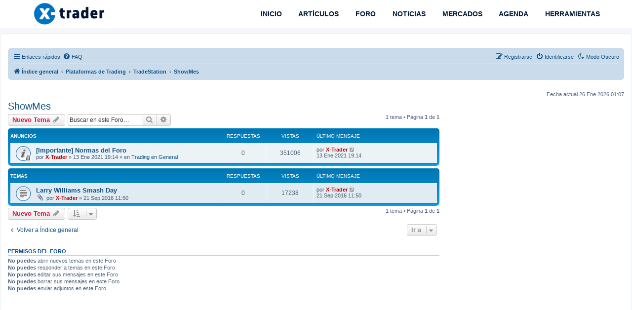

--- FILE ---
content_type: text/html; charset=UTF-8
request_url: https://www.x-trader.net/foro/viewforum.php?f=63&sid=912f5ac8da2bdecf092591a79c3dd7b3
body_size: 9767
content:
<!DOCTYPE html>
<html dir="ltr" lang="es">
<head>

<!-- Google tag (gtag.js) -->
<script async src="https://www.googletagmanager.com/gtag/js?id=G-ZV2CDY97W0" type="48018ee7d6aa74bbd2a1afe4-text/javascript"></script>
<script type="48018ee7d6aa74bbd2a1afe4-text/javascript">
  window.dataLayer = window.dataLayer || [];
  function gtag(){dataLayer.push(arguments);}
  gtag('js', new Date());

  gtag('config', 'G-ZV2CDY97W0');
</script>

<script src="/cdn-cgi/scripts/7d0fa10a/cloudflare-static/rocket-loader.min.js" data-cf-settings="48018ee7d6aa74bbd2a1afe4-|49"></script><link rel="preload" href="/fontawesome/css/all.css" as="style" onload="this.onload=null;this.rel='stylesheet'">
<noscript><link rel="stylesheet" href="styles.css"></noscript>
	
<meta charset="utf-8" />
<meta http-equiv="X-UA-Compatible" content="IE=edge">
<meta name="viewport" content="width=device-width, initial-scale=1" />

        <link href="./mobiquo/smartbanner/manifest.json" rel="manifest">
        
        <meta name="apple-itunes-app" content="app-id=307880732, affiliate-data=at=10lR7C, app-argument=tapatalk://www.x-trader.net/foro/?ttfid=155319&fid=63&page=1&perpage=25&location=forum" />
        
<title>ShowMes - X-Trader.net - El Foro de los Traders</title>



	<link rel="alternate" type="application/atom+xml" title="Feed - X-Trader.net - El Foro de los Traders" href="/foro/app.php/feed?sid=45c8b7f82846133afb8d88647275f8e5">	<link rel="alternate" type="application/atom+xml" title="Feed - Noticias" href="/foro/app.php/feed/news?sid=45c8b7f82846133afb8d88647275f8e5">	<link rel="alternate" type="application/atom+xml" title="Feed - Todos los Foros" href="/foro/app.php/feed/forums?sid=45c8b7f82846133afb8d88647275f8e5">	<link rel="alternate" type="application/atom+xml" title="Feed - Nuevos Temas" href="/foro/app.php/feed/topics?sid=45c8b7f82846133afb8d88647275f8e5">	<link rel="alternate" type="application/atom+xml" title="Feed - Temas Activos" href="/foro/app.php/feed/topics_active?sid=45c8b7f82846133afb8d88647275f8e5">	<link rel="alternate" type="application/atom+xml" title="Feed - Foro - ShowMes" href="/foro/app.php/feed/forum/63?sid=45c8b7f82846133afb8d88647275f8e5">		


	<link rel="canonical" href="https://www.x-trader.net/foro/viewforum.php?f=63">



<!--
	phpBB style name: prosilver
	Based on style:   prosilver (this is the default phpBB3 style)
	Original author:  Tom Beddard ( http://www.subBlue.com/ )
	Modified by:
-->



<script src="./assets/javascript/jquery-3.7.1.min.js?assets_version=1292" type="48018ee7d6aa74bbd2a1afe4-text/javascript"></script>





<link href="./assets/css/font-awesome.min.css?assets_version=1292" rel="stylesheet">
<link href="./styles/prosilver/theme/stylesheet.css?assets_version=1292" rel="stylesheet">
<link href="./styles/prosilver/theme/es_x_tu/stylesheet.css?assets_version=1292" rel="stylesheet">












<!--[if lte IE 9]>
	<link href="./styles/prosilver/theme/tweaks.css?assets_version=1292" rel="stylesheet">
<![endif]-->



<meta name="description" content="¿Dudas sobre trading? Plantea tus cuestiones sobre el funcionamiento del mercado, descarga indicadores y sistemas de trading y comparte tus operaciones con o…">
<meta name="twitter:card" content="summary">
<meta name="twitter:site" content="@XTraderDotNet">
<meta name="twitter:title" content="ShowMes">
<meta name="twitter:description" content="¿Dudas sobre trading? Plantea tus cuestiones sobre el funcionamiento del mercado, descarga indicadores y sistemas de trading y comparte tus operaciones con o…">
<meta property="fb:app_id" content="376926533712563">
<meta property="og:site_name" content="X-Trader.net - El Foro de los Traders">
<meta property="og:url" content="https://www.x-trader.net/foro/viewforum.php?f=63">
<meta property="og:type" content="website">
<meta property="og:title" content="ShowMes">
<meta property="og:description" content="¿Dudas sobre trading? Plantea tus cuestiones sobre el funcionamiento del mercado, descarga indicadores y sistemas de trading y comparte tus operaciones con o…">
<script type="48018ee7d6aa74bbd2a1afe4-text/javascript">
	var cookie_darkmode_name = 'phpbb3_xt_darkmode';

	document.documentElement.classList.add('lightmode')
</script>



<link href="./ext/aurelienazerty/darkmode/styles/all/theme/darkmode.css?assets_version=1292" rel="stylesheet" media="screen">
<link href="./ext/ger/magicogp/styles/prosilver/theme/magicogp.css?assets_version=1292" rel="stylesheet" media="screen">
<link href="./ext/hifikabin/quotethumbnails/styles/prosilver/theme/quotethumbnails.css?assets_version=1292" rel="stylesheet" media="screen">
<link href="./ext/stoker/adsenseads/styles/prosilver/theme/adsenseads.css?assets_version=1292" rel="stylesheet" media="screen">
<link href="./ext/tatiana5/profilesideswitcher/styles/prosilver/theme/profile_side_switcher.css?assets_version=1292" rel="stylesheet" media="screen">
<link href="./ext/tatiana5/profilesideswitcher/styles/prosilver/theme/en/profile_side_switcher.css?assets_version=1292" rel="stylesheet" media="screen">
<link href="./ext/vse/abbc3/styles/all/theme/abbc3_common.css?assets_version=1292" rel="stylesheet" media="screen">
<link href="./ext/orthohin/navbar/styles/all/theme/iso_bootstrap3.3.7.css?assets_version=1292" rel="stylesheet" media="screen">
<link href="./ext/orthohin/navbar/styles/all/theme/yamm.css?assets_version=1292" rel="stylesheet" media="screen">
<link href="./ext/orthohin/navbar/styles/all/theme/custom.css?assets_version=1292" rel="stylesheet" media="screen">
<link href="./ext/vse/lightbox/styles/all/template/lightbox/css/lightbox.min.css?assets_version=1292" rel="stylesheet" media="screen">




<style type="text/css">
	body { padding-top: 70px; }
</style>
		<style>
		@media (min-width: 900px) {
						.content img.postimage,
			.attachbox img.postimage {
				
				max-width: 600px !important;
			}
		}
	</style>

<link rel="icon" href="https://www.x-trader.net/wp-content/uploads/2022/01/xtrader-favicon-150x150.png" sizes="32x32" />
<link rel="icon" href="https://www.x-trader.net/wp-content/uploads/2022/01/xtrader-favicon.png" sizes="192x192" />
<link rel="apple-touch-icon" href="https://www.x-trader.net/wp-content/uploads/2022/01/xtrader-favicon.png" />
<meta name="msapplication-TileImage" content="https://www.x-trader.net/wp-content/uploads/2022/01/xtrader-favicon.png" />


<!-- BEGIN SHAREAHOLIC CODE -->
<link rel="preload" href="https://cdn.shareaholic.net/assets/pub/shareaholic.js" as="script" />
<meta name="shareaholic:site_id" content="daecd9c958f21f2dfdf85cb96c9cfeaa" />
<script data-cfasync="false" async src="https://cdn.shareaholic.net/assets/pub/shareaholic.js"></script>
<!-- END SHAREAHOLIC CODE -->

</head>


	
<body id="phpbb" class="nojs notouch section-viewforum ltr ">



<style type="text/css">


/* Poner background-color: rgba(0,0,0,0); aquí para quitar sombreado menú */
	.bootstrap .navbar .nav > li > a:hover,

	.bootstrap .navbar .nav > li > a:focus {

		background-color: rgba(0,0,0,0);

	}

	
	/*.bootstrap .navbar .nav > li > a,*/

	/*.bootstrap .navbar ul.dropdown-menu,*/

	.bootstrap .navbar {

		background-color: #FFFFFF;

	}

	.bootstrap .navbar .navbar-toggle .icon-bar{

		background-color: #011B34;

	}

	a.navbar-brand,

	a.navbar-brand:hover,

	.bootstrap .navbar .nav > li > a {

		color: #011B34;

	}

	
</style>



<div class="bootstrap">

	<nav class="navbar yamm navbar-fixed-top">

			<div class="container">

				<div class="navbar-header">

					<button type="button" class="navbar-toggle collapsed" data-toggle="collapse" data-target="#navbar" aria-expanded="false" aria-controls="navbar">

						<span class="sr-only">Toggle navigation</span>

						<span class="icon-bar"></span>

						<span class="icon-bar"></span>

						<span class="icon-bar"></span>

					</button>

					
						<h1 style="margin:0;"><a href="https://www.x-trader.net/"><img height= "50px" width="150" src="./ext/orthohin/navbar/images/logo/xtrader_logo.svg" alt="X-Trader.net - El Foro de los Traders"/></a></h1>

					
				</div>

				<div id="navbar" class="navbar-collapse collapse">

					<ul class="nav navbar-nav navbar-right">

					
						
							<li>

								
								<a href="https://www.x-trader.net/"><i class="fa "></i>&nbsp;INICIO</a>



								
								
							</li>

						
					
						
							<li>

								
								<a href="https://www.x-trader.net/articulos/"><i class="fa "></i>&nbsp;ARTÍCULOS</a>



								
								
							</li>

						
					
						
							<li>

								
								<a href="https://www.x-trader.net/foro/"><i class="fa "></i>&nbsp;FORO</a>



								
								
							</li>

						
					
						
							<li>

								
								<a href="https://www.x-trader.net/noticias/"><i class="fa "></i>&nbsp;NOTICIAS</a>



								
								
							</li>

						
					
						
							<li>

								
								<a href="https://www.x-trader.net/mercados/"><i class="fa "></i>&nbsp;MERCADOS</a>



								
								
							</li>

						
					
						
							<li>

								
								<a href="https://www.x-trader.net/agenda-economica/"><i class="fa "></i>&nbsp;AGENDA</a>



								
								
							</li>

						
					
						
							<li>

								
								<a href="https://www.x-trader.net/herramientas/"><i class="fa "></i>&nbsp;HERRAMIENTAS</a>



								
								
							</li>

						
					
					</ul>

				</div><!--/.nav-collapse -->

			</div>

		</nav>

</div>




<div id="wrap" class="wrap">
	<a id="top" class="top-anchor" accesskey="t"></a>
	<div id="page-header">
		<div class="headerbar" role="banner">
					<div class="inner">

			<div id="site-description">


   		<div class="contenedor" align="center">





			</div>

			</div>



			</div>
					</div>
				<div class="navbar" role="navigation">
	<div class="inner">

	<ul id="nav-main" class="nav-main linklist" role="menubar">

		<li id="quick-links" class="quick-links dropdown-container responsive-menu" data-skip-responsive="true">
			<a href="#" class="dropdown-trigger">
				<i class="icon fa-bars fa-fw" aria-hidden="true"></i><span>Enlaces rápidos</span>
			</a>
			<div class="dropdown">
				<div class="pointer"><div class="pointer-inner"></div></div>
				<ul class="dropdown-contents" role="menu">
					
											<li class="separator"></li>
																									<li>
								<a href="./search.php?search_id=unanswered&amp;sid=45c8b7f82846133afb8d88647275f8e5" role="menuitem">
									<i class="icon fa-file-o fa-fw icon-gray" aria-hidden="true"></i><span>Temas sin respuesta</span>
								</a>
							</li>
							<li>
								<a href="./search.php?search_id=active_topics&amp;sid=45c8b7f82846133afb8d88647275f8e5" role="menuitem">
									<i class="icon fa-file-o fa-fw icon-blue" aria-hidden="true"></i><span>Temas activos</span>
								</a>
							</li>
							<li class="separator"></li>
							<li>
								<a href="./search.php?sid=45c8b7f82846133afb8d88647275f8e5" role="menuitem">
									<i class="icon fa-search fa-fw" aria-hidden="true"></i><span>Buscar</span>
								</a>
							</li>
					
										<li class="separator"></li>

									</ul>
			</div>
		</li>

		<li data-last-responsive="true" class="rightside" style="display: none;" id="callLight">
	<a href="javascript:void(0);" onclick="if (!window.__cfRLUnblockHandlers) return false; darkmode(false)" data-cf-modified-48018ee7d6aa74bbd2a1afe4-="">
		<i class="icon fa-lightbulb-o fa-fw" aria-hidden="true"></i><span>Modo Claro</span>
	</a>
</li>
<li data-last-responsive="true" class="rightside" style="" id="callDark">
	<a href="javascript:void(0);" onclick="if (!window.__cfRLUnblockHandlers) return false; darkmode(true)" data-cf-modified-48018ee7d6aa74bbd2a1afe4-="">
		<i class="icon fa-moon-o fa-fw" aria-hidden="true"></i><span>Modo Oscuro</span>
	</a>
</li>		<li data-skip-responsive="true">
			<a href="/foro/app.php/help/faq?sid=45c8b7f82846133afb8d88647275f8e5" rel="help" title="Preguntas Frecuentes" role="menuitem">
				<i class="icon fa-question-circle fa-fw" aria-hidden="true"></i><span>FAQ</span>
			</a>
		</li>
						
			<li class="rightside"  data-skip-responsive="true">
			<a href="./ucp.php?mode=login&amp;redirect=viewforum.php%3Ff%3D63&amp;sid=45c8b7f82846133afb8d88647275f8e5" title="Identificarse" accesskey="x" role="menuitem">
				<i class="icon fa-power-off fa-fw" aria-hidden="true"></i><span>Identificarse</span>
			</a>
		</li>
					<li class="rightside" data-skip-responsive="true">
				<a href="./ucp.php?mode=register&amp;sid=45c8b7f82846133afb8d88647275f8e5" role="menuitem">
					<i class="icon fa-pencil-square-o  fa-fw" aria-hidden="true"></i><span>Registrarse</span>
				</a>
			</li>
						</ul>

	<ul id="nav-breadcrumbs" class="nav-breadcrumbs linklist navlinks" role="menubar">
				
		
		<li class="breadcrumbs" itemscope itemtype="https://schema.org/BreadcrumbList">

			
							<span class="crumb" itemtype="https://schema.org/ListItem" itemprop="itemListElement" itemscope><a itemprop="item" href="./?sid=45c8b7f82846133afb8d88647275f8e5" accesskey="h" data-navbar-reference="index"><i class="icon fa-home fa-fw"></i><span itemprop="name">Índice general</span></a><meta itemprop="position" content="1" /></span>

											
								<span class="crumb" itemtype="https://schema.org/ListItem" itemprop="itemListElement" itemscope data-forum-id="28"><a itemprop="item" href="./viewforum.php?f=28&amp;sid=45c8b7f82846133afb8d88647275f8e5"><span itemprop="name">Plataformas de Trading</span></a><meta itemprop="position" content="2" /></span>
															
								<span class="crumb" itemtype="https://schema.org/ListItem" itemprop="itemListElement" itemscope data-forum-id="20"><a itemprop="item" href="./viewforum.php?f=20&amp;sid=45c8b7f82846133afb8d88647275f8e5"><span itemprop="name">TradeStation</span></a><meta itemprop="position" content="3" /></span>
															
								<span class="crumb" itemtype="https://schema.org/ListItem" itemprop="itemListElement" itemscope data-forum-id="63"><a itemprop="item" href="./viewforum.php?f=63&amp;sid=45c8b7f82846133afb8d88647275f8e5"><span itemprop="name">ShowMes</span></a><meta itemprop="position" content="4" /></span>
							
					</li>

		
					<li class="rightside responsive-search">
				<a href="./search.php?sid=45c8b7f82846133afb8d88647275f8e5" title="Ver opciones de búsqueda avanzada" role="menuitem">
					<i class="icon fa-search fa-fw" aria-hidden="true"></i><span class="sr-only">Buscar</span>
				</a>
			</li>
			</ul>

	</div>
</div>
	</div>

<br><!-- div for x-trader.net_top -->
<div id='x-trader.net_top' align="center"></div>
<!-- End div for x-trader.net_top -->
<br>
	



	<a id="start_here" class="anchor"></a>
	<div id="page-body" class="page-body" role="main">
		


			<script type="48018ee7d6aa74bbd2a1afe4-text/javascript">
	// <![CDATA[
		var pss_cont = document.getElementById('page-body');
		pss_cont.className += ' leftsided';
	// ]]>
	</script>
<h2 class="forum-title"><a href="./viewforum.php?f=63&amp;sid=45c8b7f82846133afb8d88647275f8e5">ShowMes</a></h2>



	<div class="action-bar bar-top">

				
		<a href="./posting.php?mode=post&amp;f=63&amp;sid=45c8b7f82846133afb8d88647275f8e5" class="button" title="Publicar un nuevo tema">
							<span>Nuevo Tema</span> <i class="icon fa-pencil fa-fw" aria-hidden="true"></i>
					</a>
				
			<div class="search-box" role="search">
			<form method="get" id="forum-search" action="./search.php?sid=45c8b7f82846133afb8d88647275f8e5">
			<fieldset>
				<input class="inputbox search tiny" type="search" name="keywords" id="search_keywords" size="20" placeholder="Buscar en este Foro…" />
				<button class="button button-search" type="submit" title="Buscar">
					<i class="icon fa-search fa-fw" aria-hidden="true"></i><span class="sr-only">Buscar</span>
				</button>
				<a href="./search.php?fid%5B%5D=63&amp;sid=45c8b7f82846133afb8d88647275f8e5" class="button button-search-end" title="Búsqueda avanzada">
					<i class="icon fa-cog fa-fw" aria-hidden="true"></i><span class="sr-only">Búsqueda avanzada</span>
				</a>
				<input type="hidden" name="fid[0]" value="63" />
<input type="hidden" name="sid" value="45c8b7f82846133afb8d88647275f8e5" />

			</fieldset>
			</form>
		</div>
	
	<div class="pagination">
				1 tema
					&bull; Página <strong>1</strong> de <strong>1</strong>
			</div>

	</div>




	
			<div class="forumbg announcement">
		<div class="inner">
		<ul class="topiclist">
			<li class="header">
				<dl class="row-item">
					<dt><div class="list-inner">Anuncios</div></dt>
					<dd class="posts">Respuestas</dd>
					<dd class="views">Vistas</dd>
					<dd class="lastpost"><span>Último mensaje</span></dd>
				</dl>
			</li>
		</ul>
		<ul class="topiclist topics">
	
				<li class="row bg1 global-announce">
						<dl class="row-item global_read_locked">
				<dt title="Este tema está cerrado, no puedes editar mensajes o enviar nuevas respuestas">
										<div class="list-inner">
																		<a href="./viewtopic.php?t=20916&amp;sid=45c8b7f82846133afb8d88647275f8e5" class="topictitle">[Importante] Normas del Foro</a>																								<br />
						
												<div class="responsive-show" style="display: none;">
							Último mensaje por <a href="./memberlist.php?mode=viewprofile&amp;u=2&amp;sid=45c8b7f82846133afb8d88647275f8e5" style="color: #AA0000;" class="username-coloured">X-Trader</a> &laquo; <a href="./viewtopic.php?p=251005&amp;sid=45c8b7f82846133afb8d88647275f8e5#p251005" title="Ir al último mensaje"><time datetime="2021-01-13T18:14:28+00:00">13 Ene 2021 19:14</time></a>
							<br />Publicado en <a href="./viewforum.php?f=9&amp;sid=45c8b7f82846133afb8d88647275f8e5">Trading en General</a>						</div>
													
						<div class="topic-poster responsive-hide left-box">
																												por <a href="./memberlist.php?mode=viewprofile&amp;u=2&amp;sid=45c8b7f82846133afb8d88647275f8e5" style="color: #AA0000;" class="username-coloured">X-Trader</a> &raquo; <time datetime="2021-01-13T18:14:28+00:00">13 Ene 2021 19:14</time>
														 &raquo; en <a href="./viewforum.php?f=9&amp;sid=45c8b7f82846133afb8d88647275f8e5">Trading en General</a>						</div>

						
											</div>
				</dt>
				<dd class="posts">0 <dfn>Respuestas</dfn></dd>
				<dd class="views">351006 <dfn>Vistas</dfn></dd>
				<dd class="lastpost">
					<span><dfn>Último mensaje </dfn>por <a href="./memberlist.php?mode=viewprofile&amp;u=2&amp;sid=45c8b7f82846133afb8d88647275f8e5" style="color: #AA0000;" class="username-coloured">X-Trader</a>													<a href="./viewtopic.php?p=251005&amp;sid=45c8b7f82846133afb8d88647275f8e5#p251005" title="Ir al último mensaje">
								<i class="icon fa-external-link-square fa-fw icon-lightgray icon-md" aria-hidden="true"></i><span class="sr-only"></span>
							</a>
												<br /><time datetime="2021-01-13T18:14:28+00:00">13 Ene 2021 19:14</time>
					</span>
				</dd>
			</dl>
					</li>
		
	

			</ul>
		</div>
	</div>
	
			<div class="forumbg">
		<div class="inner">
		<ul class="topiclist">
			<li class="header">
				<dl class="row-item">
					<dt><div class="list-inner">Temas</div></dt>
					<dd class="posts">Respuestas</dd>
					<dd class="views">Vistas</dd>
					<dd class="lastpost"><span>Último mensaje</span></dd>
				</dl>
			</li>
		</ul>
		<ul class="topiclist topics">
	
				<li class="row bg2">
						<dl class="row-item topic_read">
				<dt title="No hay mensajes sin leer">
										<div class="list-inner">
																		<a href="./viewtopic.php?t=19089&amp;sid=45c8b7f82846133afb8d88647275f8e5" class="topictitle">Larry Williams Smash Day</a>																								<br />
						
												<div class="responsive-show" style="display: none;">
							Último mensaje por <a href="./memberlist.php?mode=viewprofile&amp;u=2&amp;sid=45c8b7f82846133afb8d88647275f8e5" style="color: #AA0000;" class="username-coloured">X-Trader</a> &laquo; <a href="./viewtopic.php?p=223310&amp;sid=45c8b7f82846133afb8d88647275f8e5#p223310" title="Ir al último mensaje"><time datetime="2016-09-21T09:50:57+00:00">21 Sep 2016 11:50</time></a>
													</div>
													
						<div class="topic-poster responsive-hide left-box">
														<i class="icon fa-paperclip fa-fw" aria-hidden="true"></i>														por <a href="./memberlist.php?mode=viewprofile&amp;u=2&amp;sid=45c8b7f82846133afb8d88647275f8e5" style="color: #AA0000;" class="username-coloured">X-Trader</a> &raquo; <time datetime="2016-09-21T09:50:57+00:00">21 Sep 2016 11:50</time>
																				</div>

						
											</div>
				</dt>
				<dd class="posts">0 <dfn>Respuestas</dfn></dd>
				<dd class="views">17238 <dfn>Vistas</dfn></dd>
				<dd class="lastpost">
					<span><dfn>Último mensaje </dfn>por <a href="./memberlist.php?mode=viewprofile&amp;u=2&amp;sid=45c8b7f82846133afb8d88647275f8e5" style="color: #AA0000;" class="username-coloured">X-Trader</a>													<a href="./viewtopic.php?p=223310&amp;sid=45c8b7f82846133afb8d88647275f8e5#p223310" title="Ir al último mensaje">
								<i class="icon fa-external-link-square fa-fw icon-lightgray icon-md" aria-hidden="true"></i><span class="sr-only"></span>
							</a>
												<br /><time datetime="2016-09-21T09:50:57+00:00">21 Sep 2016 11:50</time>
					</span>
				</dd>
			</dl>
					</li>
		
				</ul>
		</div>
	</div>
	

	<div class="action-bar bar-bottom">
					
			<a href="./posting.php?mode=post&amp;f=63&amp;sid=45c8b7f82846133afb8d88647275f8e5" class="button" title="Publicar un nuevo tema">
							<span>Nuevo Tema</span> <i class="icon fa-pencil fa-fw" aria-hidden="true"></i>
						</a>

					
					<form method="post" action="./viewforum.php?f=63&amp;sid=45c8b7f82846133afb8d88647275f8e5">
			<div class="dropdown-container dropdown-container-left dropdown-button-control sort-tools">
	<span title="Opciones de ordenar y mostrar" class="button button-secondary dropdown-trigger dropdown-select">
		<i class="icon fa-sort-amount-asc fa-fw" aria-hidden="true"></i>
		<span class="caret"><i class="icon fa-sort-down fa-fw" aria-hidden="true"></i></span>
	</span>
	<div class="dropdown hidden">
		<div class="pointer"><div class="pointer-inner"></div></div>
		<div class="dropdown-contents">
			<fieldset class="display-options">
							<label>Mostrar: <select name="st" id="st"><option value="0" selected="selected">Todos los Temas</option><option value="1">1 día</option><option value="7">7 días</option><option value="14">2 semanas</option><option value="30">1 mes</option><option value="90">3 meses</option><option value="180">6 meses</option><option value="365">1 año</option></select></label>
								<label>Ordenar por: <select name="sk" id="sk"><option value="a">Autor</option><option value="t" selected="selected">Fecha publicación</option><option value="r">Respuestas</option><option value="s">Asunto</option><option value="v">Vistas</option></select></label>
				<label>Dirección: <select name="sd" id="sd"><option value="a">Ascendente</option><option value="d" selected="selected">Descendente</option></select></label>
								<hr class="dashed" />
				<input type="submit" class="button2" name="sort" value="Ir" />
						</fieldset>
		</div>
	</div>
</div>
			</form>
		
		<div class="pagination">
						1 tema
							 &bull; Página <strong>1</strong> de <strong>1</strong>
					</div>
	</div>


<div class="action-bar actions-jump">
		<p class="jumpbox-return">
		<a href="./?sid=45c8b7f82846133afb8d88647275f8e5" class="left-box arrow-left" accesskey="r">
			<i class="icon fa-angle-left fa-fw icon-black" aria-hidden="true"></i><span>Volver a Índice general</span>
		</a>
	</p>
	
		<div class="jumpbox dropdown-container dropdown-container-right dropdown-up dropdown-left dropdown-button-control" id="jumpbox">
			<span title="Ir a" class="button button-secondary dropdown-trigger dropdown-select">
				<span>Ir a</span>
				<span class="caret"><i class="icon fa-sort-down fa-fw" aria-hidden="true"></i></span>
			</span>
		<div class="dropdown">
			<div class="pointer"><div class="pointer-inner"></div></div>
			<ul class="dropdown-contents">
																				<li><a href="./viewforum.php?f=26&amp;sid=45c8b7f82846133afb8d88647275f8e5" class="jumpbox-cat-link"> <span> Los Mercados</span></a></li>
																<li><a href="./viewforum.php?f=2&amp;sid=45c8b7f82846133afb8d88647275f8e5" class="jumpbox-sub-link"><span class="spacer"></span> <span>&#8627; &nbsp; Acciones Españolas</span></a></li>
																<li><a href="./viewforum.php?f=3&amp;sid=45c8b7f82846133afb8d88647275f8e5" class="jumpbox-sub-link"><span class="spacer"></span> <span>&#8627; &nbsp; Acciones Extranjeras</span></a></li>
																<li><a href="./viewforum.php?f=4&amp;sid=45c8b7f82846133afb8d88647275f8e5" class="jumpbox-sub-link"><span class="spacer"></span> <span>&#8627; &nbsp; Futuros y Opciones</span></a></li>
																<li><a href="./viewforum.php?f=5&amp;sid=45c8b7f82846133afb8d88647275f8e5" class="jumpbox-sub-link"><span class="spacer"></span> <span>&#8627; &nbsp; Forex</span></a></li>
																<li><a href="./viewforum.php?f=80&amp;sid=45c8b7f82846133afb8d88647275f8e5" class="jumpbox-sub-link"><span class="spacer"></span> <span>&#8627; &nbsp; Criptomonedas</span></a></li>
																<li><a href="./viewforum.php?f=25&amp;sid=45c8b7f82846133afb8d88647275f8e5" class="jumpbox-sub-link"><span class="spacer"></span> <span>&#8627; &nbsp; Renta Fija</span></a></li>
																<li><a href="./viewforum.php?f=27&amp;sid=45c8b7f82846133afb8d88647275f8e5" class="jumpbox-cat-link"> <span> Las Técnicas</span></a></li>
																<li><a href="./viewforum.php?f=9&amp;sid=45c8b7f82846133afb8d88647275f8e5" class="jumpbox-sub-link"><span class="spacer"></span> <span>&#8627; &nbsp; Trading en General</span></a></li>
																<li><a href="./viewforum.php?f=87&amp;sid=45c8b7f82846133afb8d88647275f8e5" class="jumpbox-sub-link"><span class="spacer"></span> <span>&#8627; &nbsp; Sistemas de Trading</span></a></li>
																<li><a href="./viewforum.php?f=89&amp;sid=45c8b7f82846133afb8d88647275f8e5" class="jumpbox-sub-link"><span class="spacer"></span> <span>&#8627; &nbsp; Diarios de Trading</span></a></li>
																<li><a href="./viewforum.php?f=11&amp;sid=45c8b7f82846133afb8d88647275f8e5" class="jumpbox-sub-link"><span class="spacer"></span> <span>&#8627; &nbsp; Análisis Económico y Fundamental</span></a></li>
																<li><a href="./viewforum.php?f=12&amp;sid=45c8b7f82846133afb8d88647275f8e5" class="jumpbox-sub-link"><span class="spacer"></span> <span>&#8627; &nbsp; Psicología y Trading</span></a></li>
																<li><a href="./viewforum.php?f=28&amp;sid=45c8b7f82846133afb8d88647275f8e5" class="jumpbox-cat-link"> <span> Plataformas de Trading</span></a></li>
																<li><a href="./viewforum.php?f=16&amp;sid=45c8b7f82846133afb8d88647275f8e5" class="jumpbox-sub-link"><span class="spacer"></span> <span>&#8627; &nbsp; Metatrader 4</span></a></li>
																<li><a href="./viewforum.php?f=48&amp;sid=45c8b7f82846133afb8d88647275f8e5" class="jumpbox-sub-link"><span class="spacer"></span><span class="spacer"></span> <span>&#8627; &nbsp; Expert Advisors</span></a></li>
																<li><a href="./viewforum.php?f=49&amp;sid=45c8b7f82846133afb8d88647275f8e5" class="jumpbox-sub-link"><span class="spacer"></span><span class="spacer"></span> <span>&#8627; &nbsp; Indicadores</span></a></li>
																<li><a href="./viewforum.php?f=50&amp;sid=45c8b7f82846133afb8d88647275f8e5" class="jumpbox-sub-link"><span class="spacer"></span><span class="spacer"></span> <span>&#8627; &nbsp; Scripts</span></a></li>
																<li><a href="./viewforum.php?f=51&amp;sid=45c8b7f82846133afb8d88647275f8e5" class="jumpbox-sub-link"><span class="spacer"></span> <span>&#8627; &nbsp; Metatrader 5</span></a></li>
																<li><a href="./viewforum.php?f=52&amp;sid=45c8b7f82846133afb8d88647275f8e5" class="jumpbox-sub-link"><span class="spacer"></span><span class="spacer"></span> <span>&#8627; &nbsp; Expert Advisors</span></a></li>
																<li><a href="./viewforum.php?f=53&amp;sid=45c8b7f82846133afb8d88647275f8e5" class="jumpbox-sub-link"><span class="spacer"></span><span class="spacer"></span> <span>&#8627; &nbsp; Indicadores</span></a></li>
																<li><a href="./viewforum.php?f=54&amp;sid=45c8b7f82846133afb8d88647275f8e5" class="jumpbox-sub-link"><span class="spacer"></span><span class="spacer"></span> <span>&#8627; &nbsp; Scripts</span></a></li>
																<li><a href="./viewforum.php?f=17&amp;sid=45c8b7f82846133afb8d88647275f8e5" class="jumpbox-sub-link"><span class="spacer"></span> <span>&#8627; &nbsp; Ninja Trader</span></a></li>
																<li><a href="./viewforum.php?f=56&amp;sid=45c8b7f82846133afb8d88647275f8e5" class="jumpbox-sub-link"><span class="spacer"></span><span class="spacer"></span> <span>&#8627; &nbsp; Estrategias</span></a></li>
																<li><a href="./viewforum.php?f=55&amp;sid=45c8b7f82846133afb8d88647275f8e5" class="jumpbox-sub-link"><span class="spacer"></span><span class="spacer"></span> <span>&#8627; &nbsp; Indicadores</span></a></li>
																<li><a href="./viewforum.php?f=20&amp;sid=45c8b7f82846133afb8d88647275f8e5" class="jumpbox-sub-link"><span class="spacer"></span> <span>&#8627; &nbsp; TradeStation</span></a></li>
																<li><a href="./viewforum.php?f=60&amp;sid=45c8b7f82846133afb8d88647275f8e5" class="jumpbox-sub-link"><span class="spacer"></span><span class="spacer"></span> <span>&#8627; &nbsp; Estrategias</span></a></li>
																<li><a href="./viewforum.php?f=61&amp;sid=45c8b7f82846133afb8d88647275f8e5" class="jumpbox-sub-link"><span class="spacer"></span><span class="spacer"></span> <span>&#8627; &nbsp; Indicadores</span></a></li>
																<li><a href="./viewforum.php?f=62&amp;sid=45c8b7f82846133afb8d88647275f8e5" class="jumpbox-sub-link"><span class="spacer"></span><span class="spacer"></span> <span>&#8627; &nbsp; PaintBars</span></a></li>
																<li><a href="./viewforum.php?f=63&amp;sid=45c8b7f82846133afb8d88647275f8e5" class="jumpbox-sub-link"><span class="spacer"></span><span class="spacer"></span> <span>&#8627; &nbsp; ShowMes</span></a></li>
																<li><a href="./viewforum.php?f=64&amp;sid=45c8b7f82846133afb8d88647275f8e5" class="jumpbox-sub-link"><span class="spacer"></span><span class="spacer"></span> <span>&#8627; &nbsp; Funciones</span></a></li>
																<li><a href="./viewforum.php?f=81&amp;sid=45c8b7f82846133afb8d88647275f8e5" class="jumpbox-sub-link"><span class="spacer"></span> <span>&#8627; &nbsp; MultiCharts</span></a></li>
																<li><a href="./viewforum.php?f=82&amp;sid=45c8b7f82846133afb8d88647275f8e5" class="jumpbox-sub-link"><span class="spacer"></span><span class="spacer"></span> <span>&#8627; &nbsp; Estrategias</span></a></li>
																<li><a href="./viewforum.php?f=83&amp;sid=45c8b7f82846133afb8d88647275f8e5" class="jumpbox-sub-link"><span class="spacer"></span><span class="spacer"></span> <span>&#8627; &nbsp; Indicadores</span></a></li>
																<li><a href="./viewforum.php?f=90&amp;sid=45c8b7f82846133afb8d88647275f8e5" class="jumpbox-sub-link"><span class="spacer"></span> <span>&#8627; &nbsp; Pine Script</span></a></li>
																<li><a href="./viewforum.php?f=85&amp;sid=45c8b7f82846133afb8d88647275f8e5" class="jumpbox-sub-link"><span class="spacer"></span> <span>&#8627; &nbsp; Expert Advisor Studio</span></a></li>
																<li><a href="./viewforum.php?f=86&amp;sid=45c8b7f82846133afb8d88647275f8e5" class="jumpbox-sub-link"><span class="spacer"></span> <span>&#8627; &nbsp; Python</span></a></li>
																<li><a href="./viewforum.php?f=93&amp;sid=45c8b7f82846133afb8d88647275f8e5" class="jumpbox-sub-link"><span class="spacer"></span> <span>&#8627; &nbsp; R</span></a></li>
																<li><a href="./viewforum.php?f=35&amp;sid=45c8b7f82846133afb8d88647275f8e5" class="jumpbox-sub-link"><span class="spacer"></span> <span>&#8627; &nbsp; ProRealTime</span></a></li>
																<li><a href="./viewforum.php?f=57&amp;sid=45c8b7f82846133afb8d88647275f8e5" class="jumpbox-sub-link"><span class="spacer"></span><span class="spacer"></span> <span>&#8627; &nbsp; Sistemas</span></a></li>
																<li><a href="./viewforum.php?f=58&amp;sid=45c8b7f82846133afb8d88647275f8e5" class="jumpbox-sub-link"><span class="spacer"></span><span class="spacer"></span> <span>&#8627; &nbsp; Indicadores</span></a></li>
																<li><a href="./viewforum.php?f=59&amp;sid=45c8b7f82846133afb8d88647275f8e5" class="jumpbox-sub-link"><span class="spacer"></span><span class="spacer"></span> <span>&#8627; &nbsp; Screeners</span></a></li>
																<li><a href="./viewforum.php?f=24&amp;sid=45c8b7f82846133afb8d88647275f8e5" class="jumpbox-sub-link"><span class="spacer"></span> <span>&#8627; &nbsp; Visual Chart</span></a></li>
																<li><a href="./viewforum.php?f=65&amp;sid=45c8b7f82846133afb8d88647275f8e5" class="jumpbox-sub-link"><span class="spacer"></span><span class="spacer"></span> <span>&#8627; &nbsp; Sistemas</span></a></li>
																<li><a href="./viewforum.php?f=66&amp;sid=45c8b7f82846133afb8d88647275f8e5" class="jumpbox-sub-link"><span class="spacer"></span><span class="spacer"></span> <span>&#8627; &nbsp; Indicadores</span></a></li>
																<li><a href="./viewforum.php?f=67&amp;sid=45c8b7f82846133afb8d88647275f8e5" class="jumpbox-sub-link"><span class="spacer"></span><span class="spacer"></span> <span>&#8627; &nbsp; Estudios</span></a></li>
																<li><a href="./viewforum.php?f=18&amp;sid=45c8b7f82846133afb8d88647275f8e5" class="jumpbox-sub-link"><span class="spacer"></span> <span>&#8627; &nbsp; AmiBroker</span></a></li>
																<li><a href="./viewforum.php?f=68&amp;sid=45c8b7f82846133afb8d88647275f8e5" class="jumpbox-sub-link"><span class="spacer"></span><span class="spacer"></span> <span>&#8627; &nbsp; Sistemas</span></a></li>
																<li><a href="./viewforum.php?f=69&amp;sid=45c8b7f82846133afb8d88647275f8e5" class="jumpbox-sub-link"><span class="spacer"></span><span class="spacer"></span> <span>&#8627; &nbsp; Indicadores</span></a></li>
																<li><a href="./viewforum.php?f=71&amp;sid=45c8b7f82846133afb8d88647275f8e5" class="jumpbox-sub-link"><span class="spacer"></span><span class="spacer"></span> <span>&#8627; &nbsp; Exploradores</span></a></li>
																<li><a href="./viewforum.php?f=70&amp;sid=45c8b7f82846133afb8d88647275f8e5" class="jumpbox-sub-link"><span class="spacer"></span><span class="spacer"></span> <span>&#8627; &nbsp; Comentarios</span></a></li>
																<li><a href="./viewforum.php?f=72&amp;sid=45c8b7f82846133afb8d88647275f8e5" class="jumpbox-sub-link"><span class="spacer"></span><span class="spacer"></span> <span>&#8627; &nbsp; Funciones</span></a></li>
																<li><a href="./viewforum.php?f=19&amp;sid=45c8b7f82846133afb8d88647275f8e5" class="jumpbox-sub-link"><span class="spacer"></span> <span>&#8627; &nbsp; Metastock</span></a></li>
																<li><a href="./viewforum.php?f=76&amp;sid=45c8b7f82846133afb8d88647275f8e5" class="jumpbox-sub-link"><span class="spacer"></span><span class="spacer"></span> <span>&#8627; &nbsp; Sistemas</span></a></li>
																<li><a href="./viewforum.php?f=77&amp;sid=45c8b7f82846133afb8d88647275f8e5" class="jumpbox-sub-link"><span class="spacer"></span><span class="spacer"></span> <span>&#8627; &nbsp; Indicadores</span></a></li>
																<li><a href="./viewforum.php?f=78&amp;sid=45c8b7f82846133afb8d88647275f8e5" class="jumpbox-sub-link"><span class="spacer"></span><span class="spacer"></span> <span>&#8627; &nbsp; Exploradores</span></a></li>
																<li><a href="./viewforum.php?f=79&amp;sid=45c8b7f82846133afb8d88647275f8e5" class="jumpbox-sub-link"><span class="spacer"></span><span class="spacer"></span> <span>&#8627; &nbsp; Asesores Expertos</span></a></li>
																<li><a href="./viewforum.php?f=73&amp;sid=45c8b7f82846133afb8d88647275f8e5" class="jumpbox-sub-link"><span class="spacer"></span> <span>&#8627; &nbsp; cTrader</span></a></li>
																<li><a href="./viewforum.php?f=74&amp;sid=45c8b7f82846133afb8d88647275f8e5" class="jumpbox-sub-link"><span class="spacer"></span><span class="spacer"></span> <span>&#8627; &nbsp; cBots</span></a></li>
																<li><a href="./viewforum.php?f=75&amp;sid=45c8b7f82846133afb8d88647275f8e5" class="jumpbox-sub-link"><span class="spacer"></span><span class="spacer"></span> <span>&#8627; &nbsp; Indicadores</span></a></li>
																<li><a href="./viewforum.php?f=41&amp;sid=45c8b7f82846133afb8d88647275f8e5" class="jumpbox-sub-link"><span class="spacer"></span> <span>&#8627; &nbsp; JForex</span></a></li>
																<li><a href="./viewforum.php?f=6&amp;sid=45c8b7f82846133afb8d88647275f8e5" class="jumpbox-sub-link"><span class="spacer"></span> <span>&#8627; &nbsp; Software</span></a></li>
																<li><a href="./viewforum.php?f=44&amp;sid=45c8b7f82846133afb8d88647275f8e5" class="jumpbox-cat-link"> <span> Recursos para Traders</span></a></li>
																<li><a href="./viewforum.php?f=13&amp;sid=45c8b7f82846133afb8d88647275f8e5" class="jumpbox-sub-link"><span class="spacer"></span> <span>&#8627; &nbsp; Brokers</span></a></li>
																<li><a href="./viewforum.php?f=88&amp;sid=45c8b7f82846133afb8d88647275f8e5" class="jumpbox-sub-link"><span class="spacer"></span> <span>&#8627; &nbsp; Fiscalidad</span></a></li>
																<li><a href="./viewforum.php?f=8&amp;sid=45c8b7f82846133afb8d88647275f8e5" class="jumpbox-sub-link"><span class="spacer"></span> <span>&#8627; &nbsp; Data Feeds e Históricos</span></a></li>
																<li><a href="./viewforum.php?f=45&amp;sid=45c8b7f82846133afb8d88647275f8e5" class="jumpbox-sub-link"><span class="spacer"></span> <span>&#8627; &nbsp; Libros y Revistas de Trading</span></a></li>
																<li><a href="./viewforum.php?f=21&amp;sid=45c8b7f82846133afb8d88647275f8e5" class="jumpbox-sub-link"><span class="spacer"></span> <span>&#8627; &nbsp; Tutoriales</span></a></li>
																<li><a href="./viewforum.php?f=22&amp;sid=45c8b7f82846133afb8d88647275f8e5" class="jumpbox-sub-link"><span class="spacer"></span> <span>&#8627; &nbsp; Artículos Interesantes</span></a></li>
																<li><a href="./viewforum.php?f=46&amp;sid=45c8b7f82846133afb8d88647275f8e5" class="jumpbox-sub-link"><span class="spacer"></span> <span>&#8627; &nbsp; Páginas Web</span></a></li>
																<li><a href="./viewforum.php?f=47&amp;sid=45c8b7f82846133afb8d88647275f8e5" class="jumpbox-sub-link"><span class="spacer"></span> <span>&#8627; &nbsp; Cursos y Servicios</span></a></li>
																<li><a href="./viewforum.php?f=23&amp;sid=45c8b7f82846133afb8d88647275f8e5" class="jumpbox-sub-link"><span class="spacer"></span> <span>&#8627; &nbsp; Vídeos y Webinars</span></a></li>
																<li><a href="./viewforum.php?f=30&amp;sid=45c8b7f82846133afb8d88647275f8e5" class="jumpbox-cat-link"> <span> Comunidad X-Trader.net</span></a></li>
																<li><a href="./viewforum.php?f=34&amp;sid=45c8b7f82846133afb8d88647275f8e5" class="jumpbox-sub-link"><span class="spacer"></span> <span>&#8627; &nbsp; Novedades de la Web</span></a></li>
																<li><a href="./viewforum.php?f=31&amp;sid=45c8b7f82846133afb8d88647275f8e5" class="jumpbox-sub-link"><span class="spacer"></span> <span>&#8627; &nbsp; Site Feedback</span></a></li>
																<li><a href="./viewforum.php?f=32&amp;sid=45c8b7f82846133afb8d88647275f8e5" class="jumpbox-sub-link"><span class="spacer"></span> <span>&#8627; &nbsp; Eventos</span></a></li>
																<li><a href="./viewforum.php?f=37&amp;sid=45c8b7f82846133afb8d88647275f8e5" class="jumpbox-sub-link"><span class="spacer"></span><span class="spacer"></span> <span>&#8627; &nbsp; 10 Años de X-Trader.net</span></a></li>
																<li><a href="./viewforum.php?f=91&amp;sid=45c8b7f82846133afb8d88647275f8e5" class="jumpbox-sub-link"><span class="spacer"></span><span class="spacer"></span> <span>&#8627; &nbsp; 20 Años de X-Trader.net</span></a></li>
																<li><a href="./viewforum.php?f=33&amp;sid=45c8b7f82846133afb8d88647275f8e5" class="jumpbox-sub-link"><span class="spacer"></span> <span>&#8627; &nbsp; Clasificados</span></a></li>
											</ul>
		</div>
	</div>

	</div>



	<div class="stat-block permissions">
		<h3>Permisos del foro</h3>
		<p><strong>No puedes</strong> abrir nuevos temas en este Foro<br /><strong>No puedes</strong> responder a temas en este Foro<br /><strong>No puedes</strong> editar sus mensajes en este Foro<br /><strong>No puedes</strong> borrar sus mensajes en este Foro<br /><strong>No puedes</strong> enviar adjuntos en este Foro<br /></p>
	</div>

			</div>

<div class="page-sidebar">
<p class="right responsive-center time">Fecha actual 26 Ene 2026 01:07</p>

<br><br>

<br>
<table width="300px" border="0" cellpadding="0" align="center">
  <tbody>


    <tr>
      <td>
<br><br>
<!-- TradingView Widget BEGIN -->
<center>
<div class="tradingview-widget-container">
  <div class="tradingview-widget-container__widget"></div>
  <script type="48018ee7d6aa74bbd2a1afe4-text/javascript" src="https://s3.tradingview.com/external-embedding/embed-widget-market-overview.js" async>
  {
  "showChart": false,
  "locale": "es",
  "largeChartUrl": "",
  "width": "330",
  "height": "525",
  "plotLineColorGrowing": "rgba(60, 188, 152, 1)",
  "plotLineColorFalling": "rgba(255, 74, 104, 1)",
  "gridLineColor": "rgba(233, 233, 234, 1)",
  "scaleFontColor": "rgba(233, 233, 234, 1)",
  "belowLineFillColorGrowing": "rgba(60, 188, 152, 0.05)",
  "belowLineFillColorFalling": "rgba(255, 74, 104, 0.05)",
  "symbolActiveColor": "rgba(242, 250, 254, 1)",
  "tabs": [
    {
      "title": "Índices",
      "symbols": [
        {
          "s": "FOREXCOM:DJI",
          "d": "Dow Jones"
        },
        {
          "s": "FOREXCOM:NSXUSD",
          "d": "Nasdaq 100"
        },
        {
          "s": "FOREXCOM:SPXUSD",
          "d": "S&P 500"
        },
        {
          "s": "FOREXCOM:ESP35",
          "d": "Ibex 35"
        },
        {
          "s": "FOREXCOM:GRXEUR",
          "d": "Dax"
        },
        {
          "s": "FOREXCOM:EU50",
          "d": "Eurostoxx 50"
        },
        {
          "s": "FOREXCOM:FRXEUR",
          "d": "Cac 40"
        }
      ],
      "originalTitle": "Indices"
    },
    {
      "title": "Forex",
      "symbols": [
        {
          "s": "FX:EURUSD"
        },
        {
          "s": "FX:GBPUSD"
        },
        {
          "s": "FX:USDJPY"
        },
        {
          "s": "FX:USDCHF"
        },
        {
          "s": "FX:AUDUSD"
        },
        {
          "s": "FX:NZDUSD"
        },
        {
          "s": "FX:USDCAD"
        }
      ],
      "originalTitle": "Forex"
    },
    {
      "title": "M.Primas",
      "symbols": [
        {
          "s": "OANDA:WTICOUSD"
        },
        {
          "s": "OANDA:XAUUSD"
        },
        {
          "s": "OANDA:XAGUSD"
        },
        {
          "s": "PEPPERSTONE:NATGAS",
          "d": "Natural Gas"
        },
        {
          "s": "CAPITALCOM:COPPER",
          "d": "Copper"
        },
        {
          "s": "CAPITALCOM:PALLADIUM",
          "d": "Palladium"
        },
        {
          "s": "CAPITALCOM:PLATINUM",
          "d": "Platinum"
        }
      ]
    },
    {
      "title": "Criptos",
      "symbols": [
        {
          "s": "INDEX:BTCUSD"
        },
        {
          "s": "INDEX:ETHUSD"
        },
        {
          "s": "BINANCE:BNBUSDT"
        },
        {
          "s": "BINANCE:XRPUSDT"
        },
        {
          "s": "BINANCE:ADAUSDT"
        },
        {
          "s": "BINANCE:SOLUSDT"
        },
        {
          "s": "BINANCE:DOGEUSDT"
        }
      ]
    }
  ]
}
  </script>
</div>
</center>
<!-- TradingView Widget END -->
      <br><br></td>
    </tr>


    <tr>
      <td>
      <br>
      <!-- FXSTREET CALENDAR -->
<script type="48018ee7d6aa74bbd2a1afe4-text/javascript">
        var fxcalendar_config = {
        host: 'https://calendar.fxstreet.com',
        css: 'mini',
        rows: 12,
        pastevents: 2,
        hoursbefore: 2,
        timezone: 'Romance Standard Time',
        showcountryname: 'false',
        columns: 'date,time,country,event',
        isfree: 'true',
        countrycode: 'DE,EMU,UK,US,CN,AU,CA,JP',
        culture:'es-ES'
    };
</script>
<script type="48018ee7d6aa74bbd2a1afe4-text/javascript" src="https://calendar.fxstreet.com/scripts/mini"></script>
<center><div id="fxst_calendar" style="width: 300px; height: 100%;"></div></center><br>
      </td>
    </tr>



  </tbody>
</table>



	</div>


<div id="page-footer" class="page-footer" role="contentinfo">
	<div class="navbar" role="navigation">
	<div class="inner">

	<ul id="nav-footer" class="nav-footer linklist" role="menubar">
		<li class="breadcrumbs">
									<span class="crumb"><a href="./?sid=45c8b7f82846133afb8d88647275f8e5" data-navbar-reference="index"><i class="icon fa-home fa-fw" aria-hidden="true"></i><span>Índice general</span></a></span>					</li>
		
				<li class="rightside">Todos los horarios son <span title="Europa/Madrid">UTC+01:00</span></li>
							<li class="rightside">
				<a href="/foro/app.php/user/delete_cookies?sid=45c8b7f82846133afb8d88647275f8e5" data-ajax="true" data-refresh="true" role="menuitem">
					<i class="icon fa-trash fa-fw" aria-hidden="true"></i><span>Borrar cookies</span>
				</a>
			</li>
														</ul>

	</div>
</div>

	<div class="copyright">    
    <p><br /><a href="https://www.x-trader.net/foro/viewtopic.php?f=9&t=20916">Normas del Foro</a> | 
      <a href="https://www.x-trader.net/legal/politica-de-cookies.html" rel="nofollow">Política de Cookies</a> | <a href="https://www.x-trader.net/legal/politica-de-privacidad.html" rel="nofollow">Política de Privacidad</a> | <a href="https://www.x-trader.net/legal/aviso-legal.html" rel="nofollow">Aviso Legal</a> | <a href="https://www.x-trader.net/foro/sitemap.xml">Mapa del Foro</a> | <a href="https://www.x-trader.net/foro/app.php/feed">RSS Foro</a></p><br>
<div align="center">
<a href="https://www.facebook.com/xtradernet/" target="_blank"><i class="fab fa-facebook fa-3x" style="margin-right: 10px"></i></a>  
<a href="https://twitter.com/XTraderdotnet" target="_blank"><i class="fab fa-twitter fa-3x" style="margin-right: 10px"></i></a>
<a href="https://www.youtube.com/@xtraderdotnet"><i class="fab fa-youtube fa-3x" style="margin-right: 10px"></i></a>
<a href="https://t.me/xtradernet"><i class="fab fa-telegram fa-3x" style="margin-right: 10px"></i></a>
<a href="https://www.x-trader.net/feed/rss/" target="_blank"><i class="fas fa-rss fa-3x"></i></a>
</div><br>
    <p>&copy; X-Trader.net 2001<script type="48018ee7d6aa74bbd2a1afe4-text/javascript">new Date().getFullYear()>2017&&document.write("-"+new Date().getFullYear());</script>
    <br>
    </p>

<br><br><p style="text-align: center;">Web securizada por <br /><a href="https://www.bcnsoluciona.com" target="_blank" rel="noopener noreferrer nofollow"><img style="display:inherit;" width="149" height="23" src="https://www.x-trader.net/wp-content/uploads/2022/02/bcnsol-blue.png" /></a></p>
				<p class="footer-row">
			<span class="footer-copyright">Desarrollado por <a href="https://www.phpbb.com/" rel="nofollow">phpBB</a>® Forum Software © phpBB Limited</span>
		</p>
				<p class="footer-row">
			<span class="footer-copyright">Traducción al español por <a href="https://www.phpbb-es.com/" rel="nofollow">phpBB España</a></span>
		</p>
				        


		
	  			</div>

	<div id="darkenwrapper" class="darkenwrapper" data-ajax-error-title="Error AJAX" data-ajax-error-text="Algo salió mal al procesar tu solicitud." data-ajax-error-text-abort="Solicitud abortada por el usuario." data-ajax-error-text-timeout="Tu solicitud ha agotado el tiempo, por favor, inténtalo de nuevo." data-ajax-error-text-parsererror="Algo salió mal con la solicitud y el servidor devuelve una respuesta no válida.">
		<div id="darken" class="darken">&nbsp;</div>
	</div>

	<div id="phpbb_alert" class="phpbb_alert" data-l-err="Error" data-l-timeout-processing-req="Tiempo de espera agotado.">
		<a href="#" class="alert_close">
			<i class="icon fa-times-circle fa-fw" aria-hidden="true"></i>
		</a>
		<h3 class="alert_title">&nbsp;</h3><p class="alert_text"></p>
	</div>
	<div id="phpbb_confirm" class="phpbb_alert">
		<a href="#" class="alert_close">
			<i class="icon fa-times-circle fa-fw" aria-hidden="true"></i>
		</a>
		<div class="alert_text"></div>
	</div>
</div>

</div>

<div>
	<a id="bottom" class="anchor" accesskey="z"></a>
	</div>

<script src="./assets/javascript/core.js?assets_version=1292" type="48018ee7d6aa74bbd2a1afe4-text/javascript"></script>


<script type="48018ee7d6aa74bbd2a1afe4-text/javascript">
$(document).ready(function() {
if($("#gandalfads").outerHeight() === 0)
$("#displaywise").html("<div class='panel noscriptcss noscriptcssresponsive'><p class='warntext'></p></div>").show();
}); 
</script>
											<script type="48018ee7d6aa74bbd2a1afe4-text/javascript">
		var vseLightbox = {};
		vseLightbox.resizeHeight = 0;
		vseLightbox.resizeWidth = 600;
		vseLightbox.lightboxGal = 2;
		vseLightbox.lightboxSig = 0;
		vseLightbox.imageTitles = 1;
		vseLightbox.lightboxAll = 1;
		vseLightbox.downloadFile = 'download/file.php';
	</script>

<script src="./ext/ger/magicogp/styles/prosilver/template/magicogp.js?assets_version=1292" type="48018ee7d6aa74bbd2a1afe4-text/javascript"></script>
<script src="./styles/prosilver/template/forum_fn.js?assets_version=1292" type="48018ee7d6aa74bbd2a1afe4-text/javascript"></script>
<script src="./styles/prosilver/template/ajax.js?assets_version=1292" type="48018ee7d6aa74bbd2a1afe4-text/javascript"></script>
<script src="./ext/vse/abbc3/styles/all/template/js/abbc3.min.js?assets_version=1292" type="48018ee7d6aa74bbd2a1afe4-text/javascript"></script>
<script src="./ext/vse/lightbox/styles/all/template/js/resizer.js?assets_version=1292" type="48018ee7d6aa74bbd2a1afe4-text/javascript"></script>
<script src="./ext/vse/lightbox/styles/all/template/lightbox/js/lightbox.min.js?assets_version=1292" type="48018ee7d6aa74bbd2a1afe4-text/javascript"></script>
<script src="./ext/aurelienazerty/darkmode/styles/all/theme/darkmode.js?assets_version=1292" type="48018ee7d6aa74bbd2a1afe4-text/javascript"></script>
<script src="./ext/orthohin/navbar/styles/all/template/bootstrap.min.js?assets_version=1292" type="48018ee7d6aa74bbd2a1afe4-text/javascript"></script>


<script type="48018ee7d6aa74bbd2a1afe4-text/javascript">
	$(document).on('click', '.yamm .dropdown-menu', function(e) {
	e.stopPropagation()
})
</script>
<script type="48018ee7d6aa74bbd2a1afe4-text/javascript">
	lightbox.option({
		'albumLabel': 'Image\u0020\u00251\u0020of\u0020\u00252'
	});
</script>



<script src="/cdn-cgi/scripts/7d0fa10a/cloudflare-static/rocket-loader.min.js" data-cf-settings="48018ee7d6aa74bbd2a1afe4-|49" defer></script><script defer src="https://static.cloudflareinsights.com/beacon.min.js/vcd15cbe7772f49c399c6a5babf22c1241717689176015" integrity="sha512-ZpsOmlRQV6y907TI0dKBHq9Md29nnaEIPlkf84rnaERnq6zvWvPUqr2ft8M1aS28oN72PdrCzSjY4U6VaAw1EQ==" data-cf-beacon='{"version":"2024.11.0","token":"e8a0d37b59e348f28ed17863ad869301","r":1,"server_timing":{"name":{"cfCacheStatus":true,"cfEdge":true,"cfExtPri":true,"cfL4":true,"cfOrigin":true,"cfSpeedBrain":true},"location_startswith":null}}' crossorigin="anonymous"></script>
<script>(function(){function c(){var b=a.contentDocument||a.contentWindow.document;if(b){var d=b.createElement('script');d.innerHTML="window.__CF$cv$params={r:'9c3bc5cdfdd25645',t:'MTc2OTM4NjA3Mw=='};var a=document.createElement('script');a.src='/cdn-cgi/challenge-platform/scripts/jsd/main.js';document.getElementsByTagName('head')[0].appendChild(a);";b.getElementsByTagName('head')[0].appendChild(d)}}if(document.body){var a=document.createElement('iframe');a.height=1;a.width=1;a.style.position='absolute';a.style.top=0;a.style.left=0;a.style.border='none';a.style.visibility='hidden';document.body.appendChild(a);if('loading'!==document.readyState)c();else if(window.addEventListener)document.addEventListener('DOMContentLoaded',c);else{var e=document.onreadystatechange||function(){};document.onreadystatechange=function(b){e(b);'loading'!==document.readyState&&(document.onreadystatechange=e,c())}}}})();</script></body>
</html>
